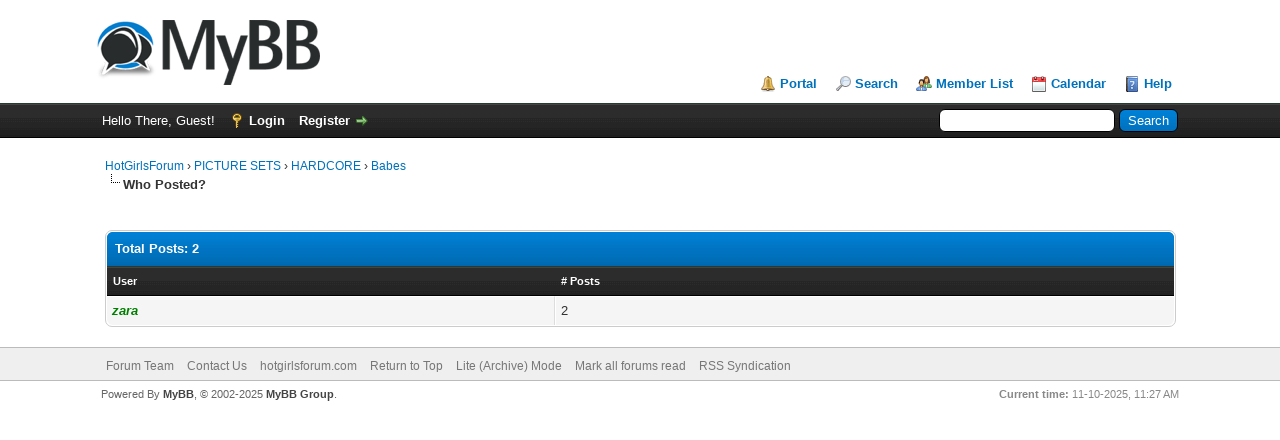

--- FILE ---
content_type: text/css
request_url: https://hotgirlsforum.com/cache/themes/theme1/global.css?t=1646937378
body_size: 31149
content:
body {
	background: #fff;
	color: #333;
	text-align: center;
	line-height: 1.4;
	margin: 0;
	font-family: Tahoma, Verdana, Arial, Sans-Serif;
	font-size: 13px;
	overflow-y: scroll;
}

a:link {
	color: #0072BC;
	text-decoration: none;
}

a:visited {
	color: #0072BC;
	text-decoration: none;
}

a:hover,
a:active {
	color: #0072BC;
	text-decoration: underline;
}

#container {
	color: #333;
	text-align: left;
	line-height: 1.4;
	margin: 0;
	font-family: Tahoma, Verdana, Arial, Sans-Serif;
	font-size: 13px;
	min-width: 990px;
}

.wrapper {
	width: 85%;
	min-width: 970px;
	max-width: 1500px;
	margin: auto auto;
}

#logo {
	background: #fff;
	padding: 10px 0;
	border-bottom: 1px solid #263c30;
}

#content {
	background: #fff;
	width: auto !important;
	padding: 20px 10px;
	overflow: hidden;
}

#header ul.menu {
	margin: 0;
	padding: 0;
	list-style: none;
}

#header ul.menu li {
	margin: 0 7px;
	display: inline;
}

#header ul.menu li a {
	padding-left: 20px;
	background-image: url(../../../images/headerlinks_sprite.png);
	background-repeat: no-repeat;
	display: inline-block;
	line-height: 16px;
}

#logo ul.top_links {
	font-weight: bold;
	text-align: right;
	margin: -10px 5px 0 0;
}

#logo ul.top_links a.search {
	background-position: 0 0;
}

#logo ul.top_links a.memberlist {
	background-position: 0 -20px;
}

#logo ul.top_links a.calendar {
	background-position: 0 -40px;
}

#logo ul.top_links a.help {
	background-position: 0 -60px;
}

#logo ul.top_links a.portal {
	background-position: 0 -180px;
}

#panel .upper a.logout {
	font-weight: bold;
	background: url(../../../images/headerlinks_sprite.png) right -80px no-repeat;
	padding-right: 20px;
	margin-left: 10px;
}

#panel .upper a.login,
#panel .upper a.lost_password {
	background: url(../../../images/headerlinks_sprite.png) 0 -100px no-repeat;
	padding-left: 20px;
	margin-left: 10px;
	font-weight: bold;
}

#panel .upper a.register {
	background: url(../../../images/headerlinks_sprite.png) right -80px no-repeat;
	padding-right: 20px;
	margin-left: 10px;
	font-weight: bold;
}

#panel .lower ul.panel_links {
	float: left;
}

#panel .lower ul.panel_links a.usercp {
	background-position: 0 -120px;
}

#panel .lower ul.panel_links a.modcp {
	background-position: 0 -140px;
}

#panel .lower ul.panel_links a.admincp {
	background-position: 0 -160px;
}

#panel .lower ul.user_links {
	float: right;
}

#panel .lower ul.user_links li a {
	padding: 0;
	background-image: none;
}

#panel .upper {
	background: #0f0f0f url(../../../images/tcat.png) repeat-x;
	color: #fff;
	border-top: 1px solid #444;
	border-bottom: 1px solid #000;
	padding: 7px;
	clear: both;
}

#panel .upper a:link,
#panel .upper a:visited,
#panel .upper a:hover,
#panel .upper a:active {
	color: #fff;
}

#panel .lower {
	background: #efefef;
	color: #999;
	border-top: 1px solid #fff;
	border-bottom: 1px solid #ccc;
	padding: 5px;
}

#panel .lower a:link,
#panel .lower a:visited,
#panel .lower a:hover,
#panel .lower a:active {
	color: #666;
}

#search {
	border: 0;
	padding: 0;
	margin: 0;
	float: right;
	vertical-align: middle;
}

#search input.button,
#search input.textbox {
	border-color: #000;
}

#search input.button {
	background: #0066a2 url(../../../images/thead.png) top left repeat-x;
	color: #fff;
}

#search input {
	margin: -3px 0;
}

#quick_login .remember_me input {
	vertical-align: middle;
	margin: -3px 0 0 5px;
}

#footer {
	clear: both;
}

#footer ul.menu {
	margin: 0;
	padding: 0;
	list-style: none;
}

#footer ul.menu li {
	margin: 0 5px;
	display: inline;
}

#footer .upper {
	background: #efefef;
	border-top: 1px solid #bbb;
	border-bottom: 1px solid #bbb;
	padding: 6px;
	font-size: 12px;
	overflow: hidden;
}

#footer a:link,
#footer a:visited,
#footer a:hover,
#footer a:active {
	color: #777;
}

#footer .upper .language {
	float: right;
	margin: -1px;
	margin-left: 15px;
}

#footer .upper .language select {
	border-color: #ccc;
}

#footer .upper .theme {
	float: right;
	margin: -1px;
	margin-left: 15px;
}

#footer .upper .theme select {
	border-color: #ccc;
}

#footer .upper ul.bottom_links {
	float: left;
	margin: 4px 0 0 0;
}

#footer .lower {
	color: #666;
	padding: 6px 6px 12px 6px;
	overflow: hidden;
	font-size: 11px;
}

#footer .lower a:link,
#footer .lower a:visited {
	color: #444;
	font-weight: bold;
}

#footer .lower a:hover,
#footer .lower a:active {
	color: #333;
	text-decoration: underline;
	font-weight: bold;
}

#footer .lower #current_time {
	float: right;
	color: #888;
}

#debug {
	float: right;
	text-align: right;
	margin-top: 20px;
	font-size: 11px;
}

.scaleimages img {
	max-width: 100%;
}

.forum_status {
	height: 30px;
	width: 30px;
	background: url(../../../images/forum_icon_sprite.png) no-repeat 0 0;
	display: inline-block;
}

.forum_on {
	background-position: 0 0;
}

.forum_off {
	background-position: 0 -30px;
}

.forum_offclose {
	background-position: 0 -60px;
}

.forum_offlink {
	background-position: 0 -90px;
}

.subforumicon {
	height: 10px;
	width: 10px;
	display: inline-block;
	margin: 0 5px;
	background: url(../../../images/mini_status_sprite.png) no-repeat 0 0;
}

.subforum_minion {
	background-position: 0 0;
}

.subforum_minioff {
	background-position: 0 -10px;
}

.subforum_minioffclose {
	background-position: 0 -20px;
}

.subforum_miniofflink {
	background-position: 0 -30px;
}

table {
	color: #333;
	font-size: 13px;
}

.tborder {
	background: #fff;
	width: 100%;
	margin: auto auto;
	border: 1px solid #ccc;
	padding: 1px;
}

.tfixed {
	table-layout: fixed;
	word-wrap: break-word;
}

.thead {
	background: #0066a2 url(../../../images/thead.png) top left repeat-x;
	color: #ffffff;
	border-bottom: 1px solid #263c30;
	padding: 8px;
}

.thead a:link {
	color: #ffffff;
	text-decoration: none;
}

.thead a:visited {
	color: #ffffff;
	text-decoration: none;
}

.thead a:hover,
.thead a:active {
	color: #ffffff;
	text-decoration: underline;
}

.tcat {
	background: #0f0f0f url(../../../images/tcat.png) repeat-x;
	color: #fff;
	border-top: 1px solid #444;
	border-bottom: 1px solid #000;
	padding: 6px;
	font-size: 12px;
}

.tcat a:link {
	color: #fff;
}

.tcat a:visited {
	color: #fff;
}

.tcat a:hover,
.tcat a:active {
	color: #fff;
}

.trow1 {
	background: #f5f5f5;
	border: 1px solid;
	border-color: #fff #ddd #ddd #fff;
}

.trow2 {
	background: #efefef;
	border: 1px solid;
	border-color: #fff #ddd #ddd #fff;
}

.trow_shaded {
	background: #ffdde0;
	border: 1px solid;
	border-color: #fff #ffb8be #ffb8be #fff;
}

.no_bottom_border {
	border-bottom: 0;
}

.post.unapproved_post {
	background: #ffdde0;
}

.thread_start_datetime {
	color: #999;
}

.post.unapproved_post .post_author {
	border-bottom-color: #ffb8be;
}

.post.classic.unapproved_post .post_author {
	border-color: #ffb8be;
}

.post.unapproved_post .post_controls {
	border-top-color: #ffb8be;
}

.trow_deleted,
.post.deleted_post {
	background: #E8DEFF;
}

.trow_selected,
tr.trow_selected td {
	background: #FFFBD9;
	color: #333;
	border-right-color: #F7E86A;
	border-bottom-color: #F7E86A;
}

.trow_selected a:link,
.trow_selected a:visited,
.trow_selected a:hover,
.trow_selected a:active {
	color: #333;
}

.trow_sep {
	background: #ddd;
	color: #333;
	border-bottom: 1px solid #c5c5c5;
	padding: 6px;
	font-size: 12px;
	font-weight: bold;
}

.tfoot {
	border-top: 1px solid #fff;
	padding: 6px;
	background: #ddd;
	color: #666;
}

.tfoot a:link {
	color: #444;
	text-decoration: none;
}

.tfoot a:visited {
	color: #444;
	text-decoration: none;
}

.tfoot a:hover,
.tfoot a:active {
	color: #444;
	text-decoration: underline;
}

.thead input.textbox,
.thead select {
	border: 1px solid #263c30;
}

.bottommenu {
	background: #efefef;
	color: #333;
	border: 1px solid #4874a3;
	padding: 10px;
}

.navigation {
	color: #333;
	font-size: 12px;
}

.navigation a:link {
	text-decoration: none;
}

.navigation a:visited {
	text-decoration: none;
}

.navigation a:hover,
.navigation a:active {
	text-decoration: underline;
}

.navigation .active {
	color: #333;
	font-size: small;
	font-weight: bold;
}

.smalltext {
	font-size: 11px;
}

.largetext {
	font-size: 16px;
	font-weight: bold;
}

fieldset {
	padding: 12px;
	border: 1px solid #ddd;
	margin: 0;
}

fieldset.trow1,
fieldset.trow2 {
	border-color: #bbb;
}

fieldset.align_right {
	text-align: right;
}

input.textbox {
	background: #ffffff;
	color: #333;
	border: 1px solid #ccc;
	padding: 3px;
	outline: 0;
	font-size: 13px;
	font-family: Tahoma, Verdana, Arial, Sans-Serif;
}

input.textbox.portal_search {
    width: 68%;
}

textarea {
	background: #ffffff;
	color: #333;
	border: 1px solid #ccc;
	padding: 2px;
	line-height: 1.4;
	outline: 0;
	font-family: Tahoma, Verdana, Arial, Sans-Serif;
	font-size: 13px;
}

select {
	background: #ffffff;
	padding: 3px;
	border: 1px solid #ccc;
	outline: 0;
	font-family: Tahoma, Verdana, Arial, Sans-Serif;
	font-size: 13px;
}

button,
input.button {
	padding: 3px 8px;
	cursor: pointer;
	font-family: Tahoma, Verdana, Arial, Sans-Serif;
	font-size: 13px;
	background: #eee url(../../../images/buttons_bg.png) repeat-x;
	border: 1px solid #bbb;
	color: #333;
	outline: 0;
}

button:hover,
input.button:hover {
	border-color: #aaa;
}

form {
	margin: 0;
	padding: 0;
}

input.error, textarea.error, select.error {
	border: 1px solid #f30;
	color: #f30;
}

input.valid, textarea.valid, select.valid {
	border: 1px solid #0c0;
}

label.error {
	color: #f30;
	margin: 5px;
	padding: 0px;
	display: block;
	font-weight: bold;
	font-size: 11px;
}

form #message {
	width: 500px;
}

.editor {
	background: #f1f1f1;
	border: 1px solid #ccc;
}

.editor_control_bar {
	background: #fff;
	border: 1px solid #ccc;
}

.post .editor_control_bar {
	background: #f5f5f5;
}

.popup_menu {
	background: #fff;
	border: 1px solid #ccc;
}

.popup_menu .popup_item {
	background: #efefef;
	color: #333;
}

.popup_menu .popup_item:hover {
	background: #0072BC;
	color: #fff;
}

.trow_reputation_positive {
	background: #ccffcc;
}

.trow_reputation_negative {
	background: #ffcccc;
}

.reputation_positive {
	color: green;
}

.reputation_neutral {
	color: #444;
}

.reputation_negative {
	color: red;
}

.repbox {
	font-size:16px;
	font-weight: bold;
	padding:5px 7px 5px 7px;
}

._neutral {
	background-color:#FAFAFA;
	color: #999999;
	border:1px solid #CCCCCC;
}

._minus {
	background-color: #FDD2D1;
	color: #CB0200;
	border:1px solid #980201;
}

._plus {
	background-color:#E8FCDC;
	color: #008800;
	border:1px solid #008800;
}

img {
	border: none;
}

img.attachment {
	border: 1px solid #E9E5D7;
	padding: 2px;
}

hr {
	background-color: #000000;
	color: #000000;
	height: 1px;
	border: 0px;
}

.clear {
	clear: both;
}

.float_left {
	float: left;
}

.float_right {
	float: right;
}

.hidden {
	display: none;
	float: none;
	width: 1%;
}

.hiddenrow {
	display: none;
}

.selectall {
	background: #FFFBD9;
	border-bottom: 1px solid #F7E86A;
	color: #333;
	text-align: center;
}

.expcolimage {
	float: right;
	width: auto;
	vertical-align: middle;
	margin-top: 3px;
}

.tcat_menu > .expcolimage {
	margin-top: 0;
}

blockquote {
	border: 1px solid #ccc;
	margin: 0;
	background: #fff;
	padding: 10px;
}

blockquote cite {
	font-weight: bold;
	border-bottom: 1px solid #ccc;
	font-style: normal;
	display: block;
	padding-bottom: 3px;
	margin: 0 0 10px 0;
}

blockquote cite > span {
	float: right;
	font-weight: normal;
	font-size: 12px;
	color: #666;
}

blockquote cite span.highlight {
	float: none;
	font-weight: bold;
	padding-bottom: 0;
}

.codeblock {
	background: #fff;
	border: 1px solid #ccc;
	padding: 10px;
}

.codeblock .title {
	border-bottom: 1px solid #ccc;
	font-weight: bold;
	padding-bottom: 3px;
	margin: 0 0 10px 0;
}

.codeblock code {
	overflow: auto;
	height: auto;
	max-height: 200px;
	display: block;
	font-family: Monaco, Consolas, Courier, monospace;
	font-size: 13px;
}

.smilie {
	vertical-align: middle;
}

.smilie_pointer {
	cursor: pointer;
}

.separator {
	margin: 5px;
	padding: 0;
	height: 0px;
	font-size: 1px;
	list-style-type: none;
}

.popup_menu .popup_item_container {
	margin: 1px;
	text-align: left;
}

.popup_menu .popup_item {
	display: block;
	padding: 4px;
	white-space: nowrap;
	text-decoration: none;
}

.popup_menu a.popup_item:hover {
	text-decoration: none;
}

.subject_new {
	font-weight: bold;
}

.highlight {
	background: #FFFFCC;
	padding-top: 3px;
	padding-bottom: 3px;
}

.pm_alert {
	background: #FFF6BF;
	border: 1px solid #FFD324;
	text-align: center;
	padding: 5px 20px;
	margin-bottom: 15px;
	font-size: 11px;
}

.red_alert {
	background: #FBE3E4;
	border: 1px solid #A5161A;
	color: #A5161A;
	text-align: center;
	padding: 5px 20px;
	margin-bottom: 15px;
	font-size: 11px;
	word-wrap: break-word;
}

.red_alert a:link,
.red_alert a:visited,
.red_alert a:hover,
.red_alert a:active {
	color: #A5161A;
}

.high_warning {
	color: #CC0000;
}

.moderate_warning {
	color: #F3611B;
}

.low_warning {
	color: #AE5700;
}

.imminent_banned {
	color: #880000;
}

.high_banned {
	color: #FF0000;
}

.moderate_banned {
	color: #FF6600;
}

.low_banned {
	color: #008000;
}

.online {
	color: #15A018;
}

.offline {
	color: #C7C7C7;
}

div.error {
	padding: 5px 10px;
	border: 2px solid #FFD324;
	background: #FFF6BF;
	font-size: 12px;
}

div.error p {
	margin: 0;
	color: #333;
	font-weight: normal;
}

div.error p em {
	font-style: normal;
	font-weight: bold;
	padding-left: 24px;
	display: block;
	color: #C00;
	background: url(../../../images/error.png) no-repeat 0;
}

div.error ul {
	margin-left: 24px;
}

.pagination {
	font-size: 11px;
	padding-top: 10px;
	margin-bottom: 5px;
}

.tfoot .pagination,
.tcat .pagination {
	padding-top: 0;
}

.pagination .pages {
	font-weight: bold;
}

.pagination .pagination_current,
.pagination a {
	padding: 3px 6px;
	margin-bottom: 3px;
}

.pagination a {
	background: #f5f5f5;
	border: 1px solid #ccc;
}

.pagination .pagination_current {
	background: none;
	color: #333;
	border: none;
	font-weight: bold;
}

.pagination a:hover {
	background: #0072BC;
	color: #fff;
	border-color: #263c30;
	text-decoration: none;
}

.pagination .go_page img {
	margin-bottom: -4px;
}

.drop_go_page {
	background: #f5f5f5;
	padding: 4px;
}

.pagination_breadcrumb {
	background-color: #efefef;
	border: 1px solid #fff;
	outline: 1px solid #ccc;
	padding: 5px;
	margin-top: 5px;
	font-weight: normal;
}

.pagination_breadcrumb_link {
	vertical-align: middle;
	cursor: pointer;
}

.thread_legend,
.thread_legend dd {
	margin: 0;
	padding: 0;
}

.thread_legend dd {
	padding-bottom: 4px;
	margin-right: 15px;
}

.thread_legend img {
	margin-right: 4px;
	vertical-align: bottom;
}

.forum_legend,
.forum_legend dt,
.forum_legend dd {
	margin: 0;
	padding: 0;
}

.forum_legend dd {
	float: left;
	margin-right: 10px;
	margin-top: 7px;
}

.forum_legend dt {
	margin-right: 10px;
	float: left;
}

.success_message {
	color: #00b200;
	font-weight: bold;
	font-size: 10px;
	margin-bottom: 10px;
}

.error_message {
	color: #C00;
	font-weight: bold;
	font-size: 10px;
	margin-bottom: 10px;
}

#posts_container {
	padding: 0;
}

.ignored_post {
	border-top: 3px solid #333;
	padding: 15px;
}

.ignored_post .show_ignored_post {
	margin-top: -15px;
}

.ignored_post .show_ignored_post a.button span {
	background-position: 0 -400px;
}

.deleted_post_hidden {
	border-top: 2px solid #ccc;
	padding: 15px;
}

.deleted_post_collapsed {
	border-top: 3px solid #333;
	padding: 15px;
}

.deleted_post_collapsed .show_deleted_post {
	margin-top: -15px;
}

.deleted_post_collapsed .show_deleted_post a.button span {
	background-position: 0 -400px;
}

.post {
	overflow: hidden;
}

.post.classic {
	padding-top: 15px;
}

.post .post_author {
	border-bottom: 1px solid #ccc;
	border-top: 2px solid #ccc;
	background: #f5f5f5;
	padding: 5px;
	overflow: hidden;
}

.post.classic .post_author {
	border: 1px solid #ddd;
	float: left;
	width: 15%;
	margin: 0 1% 15px 0;
	border-left: 0;
	padding: 5px 1%;
}

.post .post_author .buddy_status {
	vertical-align: middle;
	margin-top: -4px;
}

.post .post_author div.author_avatar {
	float: left;
	margin-right: 3px;
}

.post.classic .post_author div.author_avatar {
	float: none;
	text-align: center;
	margin-bottom: 8px;
}

.post .post_author div.author_avatar img {
	padding: 5px;
	border: 1px solid #ddd;
	background: #fff;
}

.post .post_author div.author_information {
	float: left;
	padding: 6px 8px;
}

.post.classic .post_author div.author_information {
	float: none;
	padding: 0;
	text-align: center;
}

.post .post_author div.author_statistics {
	float: right;
	font-size: 11px;
	padding: 3px 10px 3px 5px;
	color: #666;
	line-height: 1.3;
}

.post.classic .post_author div.author_statistics {
	border-top: 1px dotted #ccc;
	margin: 6px 0 0 0;
	padding: 6px 6px 3px 6px;
	float: none;
}

.post .post_head {
	font-size: 11px;
	padding-bottom: 4px;
	border-bottom: 1px dotted #ddd;
	margin-bottom: 4px;
}

.post .post_head span.post_date {
	color: #666;
}

.post .post_head span.edited_post {
	font-size: 10px;
	color: #999;
}

.post .post_head span.edited_post a {
	color: #666;
}

.post_body {
	font-size: 14px;
	padding: 12px 0;
}

.post.classic .post_content {
	float: left;
	width: 79%;
	padding: 0 1% 5px 1%;
}

.post_content {
	padding: 9px 10px 5px 10px;
}

.post_content .signature {
	margin-top: 5px;
	border-top: 1px dotted #ddd;
	padding: 10px 0 4px 0;
}

.post .post_meta {
	margin: 4px 0;
	font-size: 11px;
	color: #999;
}

.post .post_meta a:link,
.post .post_meta a:visited {
	color: #777;
}

.post .post_meta a:hover,
.post .post_meta a:active {
	color: #777;
}

.post_controls {
	clear: both;
	background: #f5f5f5;
	border-bottom: 1px solid #ccc;
	padding: 5px;
	overflow: hidden;
}

.postbit_buttons > a:link,
.postbit_buttons > a:hover,
.postbit_buttons > a:visited,
.postbit_buttons > a:active {
	display: inline-block;
	padding: 2px 5px;
	margin: 2px;
	font-size: 11px;
	background: #eee url(../../../images/buttons_bg.png) repeat-x;
	border: 1px solid #ccc;
	color: #555;
}

.postbit_buttons > a:hover {
	border-color: #bbb;
}

.postbit_buttons a span {
	padding-left: 20px;
	display: inline-block;
	height: 16px;
	background-image: url(../../../images/buttons_sprite.png);
	background-repeat: no-repeat;
}

.postbit_buttons a.postbit_find span {
	background-position: 0 0;
}

.postbit_buttons a.postbit_reputation_add span {
	background-position: 0 -20px;
}

.postbit_buttons a.postbit_email span {
	background-position: 0 -40px;
}

.postbit_buttons a.postbit_website span {
	background-position: 0 -60px;
}

.postbit_buttons a.postbit_pm span {
	background-position: 0 -80px;
}

.postbit_buttons a.postbit_quote span {
	background-position: 0 -100px;
}

.postbit_buttons a.postbit_multiquote span {
	background-position: 0 -120px;
}

.postbit_buttons a.postbit_multiquote_on span {
	background-position: 0 -140px;
}

.postbit_buttons a.postbit_edit span {
	background-position: 0 -160px;
}

.postbit_buttons a.postbit_qdelete span {
	background-position: 0 -180px;
}

.postbit_buttons a.postbit_qrestore span {
	background-position: 0 -200px;
}

.postbit_buttons a.postbit_report span {
	background-position: 0 -220px;
}

.postbit_buttons a.postbit_warn span {
	background-position: 0 -240px;
}

.postbit_buttons a.postbit_purgespammer span {
	background-position: 0 -540px;
}

.postbit_buttons a.postbit_reply_pm span {
	background-position: 0 -260px;
}

.postbit_buttons a.postbit_reply_all span {
	background-position: 0 -280px;
}

.postbit_buttons a.postbit_forward_pm span {
	background-position: 0 -300px;
}

.postbit_buttons a.postbit_delete_pm span {
	background-position: 0 -320px;
}

.post:not(.deleted_post) .postbit_qrestore,
.post:not(.deleted_post) .status_type,
.post.deleted_post .postbit_mirage {
    display: none;
}

a.button:link,
a.button:hover,
a.button:visited,
a.button:active {
	background: #0f0f0f url(../../../images/tcat.png) repeat-x;
	color: #fff;
	display: inline-block;
	padding: 4px 8px;
	margin: 2px 2px 6px 2px;
	border: 1px solid #000;
	font-size: 14px;
}

a.button.small_button {
	font-size: 13px;
	margin: 0;
	padding: 3px 6px;
}

a.button span {
	padding-left: 20px;
	display: inline-block;
	background-image: url(../../../images/buttons_sprite.png);
	background-repeat: no-repeat;
}

a.button.new_thread_button span {
	background-position: 0 -340px;
}

a.button.new_reply_button span {
	background-position: 0 -360px;
}

a.button.closed_button span {
	background-position: 0 -380px;
}

a.button.rate_user_button span {
	background-position: 0 -400px;
}

a.button.add_buddy_button span {
	background-position: 0 -440px;
}

a.button.remove_buddy_button span {
	background-position: 0 -480px;
}

a.button.add_ignore_button span {
	background-position: 0 -460px;
}

a.button.remove_ignore_button span {
	background-position: 0 -500px;
}

a.button.report_user_button span {
	background-position: 0 -520px;
}

.quick_jump {
	background: url(../../../images/jump.png) no-repeat 0;
	width: 13px;
	height: 13px;
	padding-left: 13px; /* amount of padding needed for image to fully show */
	margin-top: -3px;
	border: none;
}

.pollbar {
	background: url(../../../images/pollbar.png) top left repeat-x;
	border: 1px solid #3f3f3f;
	height: 10px;
}

.pollbar .percent {
	display: none;
}

.poll_votedfor {
	background: #efefef;
	border: 1px solid;
	border-color: #fff #ddd #ddd #fff;
}

.posticons_label {
	white-space: nowrap;
}

/** jGrowl Start **/

/** Special IE6 Style Positioning **/
.ie6 {
	position: absolute;
}

.ie6.top-right {
	right: auto;
	bottom: auto;
	left: expression( ( 0 - jGrowl.offsetWidth + ( document.documentElement.clientWidth ? document.documentElement.clientWidth : document.body.clientWidth ) + ( ignoreMe2 = document.documentElement.scrollLeft ? document.documentElement.scrollLeft : document.body.scrollLeft ) ) + 'px' );
	top: expression( ( 0 + ( ignoreMe = document.documentElement.scrollTop ? document.documentElement.scrollTop : document.body.scrollTop ) ) + 'px' );
}

.ie6.top-left {
	left: expression( ( 0 + ( ignoreMe2 = document.documentElement.scrollLeft ? document.documentElement.scrollLeft : document.body.scrollLeft ) ) + 'px' );
	top: expression( ( 0 + ( ignoreMe = document.documentElement.scrollTop ? document.documentElement.scrollTop : document.body.scrollTop ) ) + 'px' );
}

.ie6.bottom-right {
	left: expression( ( 0 - jGrowl.offsetWidth + ( document.documentElement.clientWidth ? document.documentElement.clientWidth : document.body.clientWidth ) + ( ignoreMe2 = document.documentElement.scrollLeft ? document.documentElement.scrollLeft : document.body.scrollLeft ) ) + 'px' );
	top: expression( ( 0 - jGrowl.offsetHeight + ( document.documentElement.clientHeight ? document.documentElement.clientHeight : document.body.clientHeight ) + ( ignoreMe = document.documentElement.scrollTop ? document.documentElement.scrollTop : document.body.scrollTop ) ) + 'px' );
}

.ie6.bottom-left {
	left: expression( ( 0 + ( ignoreMe2 = document.documentElement.scrollLeft ? document.documentElement.scrollLeft : document.body.scrollLeft ) ) + 'px' );
	top: expression( ( 0 - jGrowl.offsetHeight + ( document.documentElement.clientHeight ? document.documentElement.clientHeight : document.body.clientHeight ) + ( ignoreMe = document.documentElement.scrollTop ? document.documentElement.scrollTop : document.body.scrollTop ) ) + 'px' );
}

.ie6.center {
	left: expression( ( 0 + ( ignoreMe2 = document.documentElement.scrollLeft ? document.documentElement.scrollLeft : document.body.scrollLeft ) ) + 'px' );
	top: expression( ( 0 + ( ignoreMe = document.documentElement.scrollTop ? document.documentElement.scrollTop : document.body.scrollTop ) ) + 'px' );
	width: 100%;
}

/** jGrowl Styling **/
.jGrowl {
	z-index: 9999;
	color: #ffffff;
	font-size: 12px;
	font-family: "Helvetica Neue", Helvetica, Arial, sans-serif;
	position: fixed;
}
.jGrowl.top-left {
	left: 0px;
	top: 0px;
}
.jGrowl.top-right {
	right: 0px;
	top: 0px;
}
.jGrowl.bottom-left {
	left: 0px;
	bottom: 0px;
}
.jGrowl.bottom-right {
	right: 0px;
	bottom: 0px;
}
.jGrowl.center {
	top: 0px;
	width: 50%;
	left: 25%;
}

/** Cross Browser Styling **/

.jGrowl.center .jGrowl-notification,
.jGrowl.center .jGrowl-closer {
	margin-left: auto;
	margin-right: auto;
}
.jGrowl-notification {
	background-color: transparent;
	opacity: 0.9;
	filter: progid:DXImageTransform.Microsoft.Alpha(Opacity=(0.9*100));
	-ms-filter: progid:DXImageTransform.Microsoft.Alpha(Opacity=(0.9*100));
	transform: scale(1);
	width: 250px;
	padding: 10px;
	margin: 10px;
	text-align: left;
	display: none;
	-moz-border-radius: 5px;
	-webkit-border-radius: 5px;
	border-radius: 5px;
	word-break: break-all;
}
.jGrowl .jGrowl-notification {
	min-height: 40px;
}
.jGrowl-notification .ui-state-highlight,
.jGrowl-notification .ui-widget-content .ui-state-highlight,
.jGrowl-notification .ui-widget-header .ui-state-highlight {
	border: 1px solid #000;
	background: #000;
	color: #fff;
}
.jGrowl-notification .jGrowl-header {
	font-weight: bold;
	font-size: .85em;
}
.jGrowl-notification .jGrowl-close {
	background-color: transparent;
	color: inherit;
	border: none;
	z-index: 99;
	float: right;
	font-weight: bold;
	font-size: 1em;
	cursor: pointer;
}
.jGrowl-closer {
	background-color: #000000;
	opacity: 0.9;
	filter: progid:DXImageTransform.Microsoft.Alpha(Opacity=(0.9*100));
	-ms-filter: progid:DXImageTransform.Microsoft.Alpha(Opacity=(0.9*100));
	transform: scale(1);
	width: 250px;
	padding: 10px;
	margin: 10px;
	text-align: left;
	display: none;
	border-radius: 5px;
	word-break: break-all;
	padding-top: 4px;
	padding-bottom: 4px;
	cursor: pointer;
	font-size: .9em;
	font-weight: bold;
	text-align: center;
}
.jGrowl-closer .ui-state-highlight,
.jGrowl-closer .ui-widget-content .ui-state-highlight,
.jGrowl-closer .ui-widget-header .ui-state-highlight {
	border: 1px solid #000;
	background: #000;
	color: #fff;
}

.jGrowl .jGrowl-notification.jgrowl_success {
    background: lightgreen;
    border: 1px solid lightgreen;
    color: #333;
}

.jGrowl .jGrowl-notification.jgrowl_error {
    background: red;
    border: 1px solid red;
    color: #333;
}

.jGrowl .jGrowl-notification.jgrowl_process, .jGrowl .jGrowl-closer {
    background: yellow;
    border: 1px solid yellow;
	color: #333;
}

/** Hide jGrowl when printing **/
@media print {
	.jGrowl {
		display: none;
	}
}

/** jGrowl End **/

/** Modal Start **/

.blocker {
	position: fixed;
	top: 0;
	right: 0;
	bottom: 0;
	left: 0;
	width: 100%;
	height: 100%;
	overflow: auto;
	z-index: 9999;
	padding: 20px;
	box-sizing: border-box;
	background-color: rgb(0,0,0);
	background-color: rgba(0,0,0,0.75);
	text-align: center;
}

.blocker:before{
	content: "";
	display: inline-block;
	height: 100%;
	vertical-align: middle;
	margin-right: -0.05em;
}

.blocker.behind {
	background-color: transparent;
}

.modal {
	width: 400px;
	text-align: left;
	background: #fff;
	display: inline-block;
	vertical-align: middle;
	position: relative;
	z-index: 2;
	-webkit-box-sizing: border-box;
	-moz-box-sizing: border-box;
	box-sizing: border-box;
	-webkit-border-radius: 8px;
	-moz-border-radius: 8px;
	-o-border-radius: 8px;
	-ms-border-radius: 8px;
	border-radius: 8px;
	-webkit-box-shadow: 0 0 10px #000;
	-moz-box-shadow: 0 0 10px #000;
	-o-box-shadow: 0 0 10px #000;
	-ms-box-shadow: 0 0 10px #000;
	box-shadow: 0 0 10px #000;
}

.modal a.close-modal {
	position: absolute;
	top: -12.5px;
	right: -12.5px;
	display: block;
	width: 30px;
	height: 30px;
	text-indent: -9999px;
	background: url(../../../images/close.png) no-repeat 0 0;
}

.modal-spinner {
	display: none;
	width: 64px;
	height: 64px;
	position: fixed;
	top: 50%;
	left: 50%;
	margin-right: -32px;
	margin-top: -32px;
	background: url(../../../images/spinner_big.gif) no-repeat center center;
	-webkit-border-radius: 8px;
	-moz-border-radius: 8px;
	-o-border-radius: 8px;
	-ms-border-radius: 8px;
	border-radius: 8px;
}

/** Modal End **/

/** Impromptu Start **/

/*! jQuery-Impromptu - v6.2.3 - 2016-04-23
* http://trentrichardson.com/Impromptu
* Copyright (c) 2016 Trent Richardson; Licensed MIT */

.jqifade{
	position: absolute;
	background-color: #777777;
}
iframe.jqifade{
	display:block;
	z-index:-1;
}
div.jqi{
	width: 400px;
	max-width:90%;
	font-family: Verdana, Geneva, Arial, Helvetica, sans-serif;
	position: absolute;
	background-color: #ffffff;
	font-size: 11px;
	text-align: left;
	border: solid 1px #eeeeee;
	border-radius: 6px;
	-moz-border-radius: 6px;
	-webkit-border-radius: 6px;
	padding: 7px;
}
div.jqi .jqicontainer{
}
div.jqi .jqiclose{
	position: absolute;
	top: 4px; right: -2px;
	width: 18px;
	cursor: default;
	color: #bbbbbb;
	font-weight: bold;
}
div.jqi .jqistate{
	background-color: #fff;
}
div.jqi .jqititle{
	padding: 5px 10px;
	font-size: 16px;
	line-height: 20px;
	border-bottom: solid 1px #eeeeee;
}
div.jqi .jqimessage{
	padding: 10px;
	line-height: 20px;
	color: #444444;
	overflow: auto;
}
div.jqi .jqibuttonshide{
	display: none;
}
div.jqi .jqibuttons{
	text-align: right;
	margin: 0 -7px -7px -7px;
	border-top: solid 1px #e4e4e4;
	background-color: #f4f4f4;
	border-radius: 0 0 6px 6px;
	-moz-border-radius: 0 0 6px 6px;
	-webkit-border-radius: 0 0 6px 6px;
}
div.jqi .jqibuttons button{
	margin: 0;
	padding: 15px 20px;
	background-color: transparent;
	font-weight: normal;
	border: none;
	border-left: solid 1px #e4e4e4;
	color: #777;
	font-weight: bold;
	font-size: 12px;
}
div.jqi .jqibuttons button.jqidefaultbutton{
	color: #489afe;
}
div.jqi .jqibuttons button:hover,
div.jqi .jqibuttons button:focus{
	color: #287ade;
	outline: none;
}
div.jqi .jqibuttons button[disabled]{
	color: #aaa;
}
.jqiwarning .jqi .jqibuttons{
	background-color: #b95656;
}

/* sub states */
div.jqi .jqiparentstate::after{
	background-color: #777;
	opacity: 0.6;
	filter: alpha(opacity=60);
	content: '';
	position: absolute;
	top:0;left:0;bottom:0;right:0;
	border-radius: 6px;
	-moz-border-radius: 6px;
	-webkit-border-radius: 6px;
}
div.jqi .jqisubstate{
	position: absolute;
	top:0;
	left: 20%;
	width: 60%;
	padding: 7px;
	border: solid 1px #eeeeee;
	border-top: none;
	border-radius: 0 0 6px 6px;
	-moz-border-radius: 0 0 6px 6px;
	-webkit-border-radius: 0 0 6px 6px;
}
div.jqi .jqisubstate .jqibuttons button{
	padding: 10px 18px;
}

/* arrows for tooltips/tours */
.jqi .jqiarrow{ position: absolute; height: 0; width:0; line-height: 0; font-size: 0; border: solid 10px transparent;}

.jqi .jqiarrowtl{ left: 10px; top: -20px; border-bottom-color: #ffffff; }
.jqi .jqiarrowtc{ left: 50%; top: -20px; border-bottom-color: #ffffff; margin-left: -10px; }
.jqi .jqiarrowtr{ right: 10px; top: -20px; border-bottom-color: #ffffff; }

.jqi .jqiarrowbl{ left: 10px; bottom: -20px; border-top-color: #ffffff; }
.jqi .jqiarrowbc{ left: 50%; bottom: -20px; border-top-color: #ffffff; margin-left: -10px; }
.jqi .jqiarrowbr{ right: 10px; bottom: -20px; border-top-color: #ffffff; }

.jqi .jqiarrowlt{ left: -20px; top: 10px; border-right-color: #ffffff; }
.jqi .jqiarrowlm{ left: -20px; top: 50%; border-right-color: #ffffff; margin-top: -10px; }
.jqi .jqiarrowlb{ left: -20px; bottom: 10px; border-right-color: #ffffff; }

.jqi .jqiarrowrt{ right: -20px; top: 10px; border-left-color: #ffffff; }
.jqi .jqiarrowrm{ right: -20px; top: 50%; border-left-color: #ffffff; margin-top: -10px; }
.jqi .jqiarrowrb{ right: -20px; bottom: 10px; border-left-color: #ffffff; }

/** Impromptu End */
